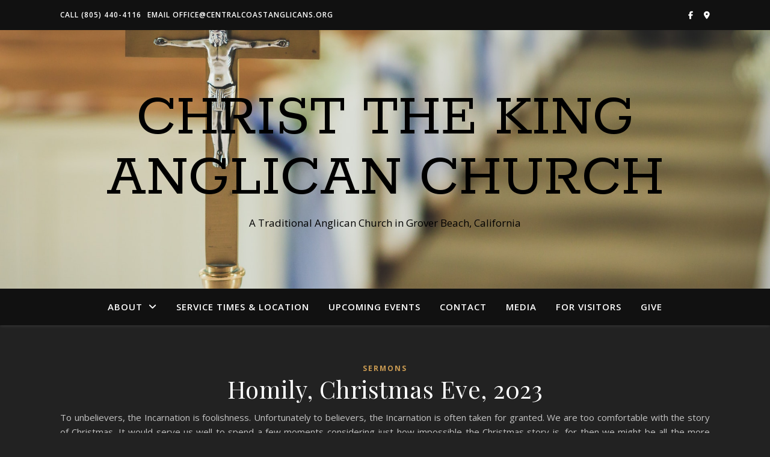

--- FILE ---
content_type: text/html; charset=UTF-8
request_url: https://www.centralcoastanglicans.org/tag/luke-21-14/
body_size: 8342
content:
<!DOCTYPE html><html lang="en-US"><head><meta charset="UTF-8"><link rel="preconnect" href="https://fonts.gstatic.com/" crossorigin /><meta name="viewport" content="width=device-width, initial-scale=1.0" /><link rel="profile" href="https://gmpg.org/xfn/11"><title>Luke 2:1-14 &#8211; Christ the King Anglican Church</title><meta name='robots' content='max-image-preview:large' /> <script data-cfasync="false" data-pagespeed-no-defer>var gtm4wp_datalayer_name = "dataLayer";
	var dataLayer = dataLayer || [];</script> <link rel='dns-prefetch' href='//fonts.googleapis.com' /><link rel='dns-prefetch' href='//fonts.gstatic.com' /><link rel='dns-prefetch' href='//www.google-analytics.com' /><link rel='dns-prefetch' href='//www.googletagmanager.com' /><link rel="alternate" type="application/rss+xml" title="Christ the King Anglican Church &raquo; Feed" href="https://www.centralcoastanglicans.org/feed/" /><link rel="alternate" type="application/rss+xml" title="Christ the King Anglican Church &raquo; Comments Feed" href="https://www.centralcoastanglicans.org/comments/feed/" /><link rel="alternate" type="application/rss+xml" title="Christ the King Anglican Church &raquo; Luke 2:1-14 Tag Feed" href="https://www.centralcoastanglicans.org/tag/luke-21-14/feed/" /><style id="litespeed-ccss">ul{box-sizing:border-box}:root{--wp--preset--font-size--normal:16px;--wp--preset--font-size--huge:42px}body{--wp--preset--color--black:#000;--wp--preset--color--cyan-bluish-gray:#abb8c3;--wp--preset--color--white:#fff;--wp--preset--color--pale-pink:#f78da7;--wp--preset--color--vivid-red:#cf2e2e;--wp--preset--color--luminous-vivid-orange:#ff6900;--wp--preset--color--luminous-vivid-amber:#fcb900;--wp--preset--color--light-green-cyan:#7bdcb5;--wp--preset--color--vivid-green-cyan:#00d084;--wp--preset--color--pale-cyan-blue:#8ed1fc;--wp--preset--color--vivid-cyan-blue:#0693e3;--wp--preset--color--vivid-purple:#9b51e0;--wp--preset--gradient--vivid-cyan-blue-to-vivid-purple:linear-gradient(135deg,rgba(6,147,227,1) 0%,#9b51e0 100%);--wp--preset--gradient--light-green-cyan-to-vivid-green-cyan:linear-gradient(135deg,#7adcb4 0%,#00d082 100%);--wp--preset--gradient--luminous-vivid-amber-to-luminous-vivid-orange:linear-gradient(135deg,rgba(252,185,0,1) 0%,rgba(255,105,0,1) 100%);--wp--preset--gradient--luminous-vivid-orange-to-vivid-red:linear-gradient(135deg,rgba(255,105,0,1) 0%,#cf2e2e 100%);--wp--preset--gradient--very-light-gray-to-cyan-bluish-gray:linear-gradient(135deg,#eee 0%,#a9b8c3 100%);--wp--preset--gradient--cool-to-warm-spectrum:linear-gradient(135deg,#4aeadc 0%,#9778d1 20%,#cf2aba 40%,#ee2c82 60%,#fb6962 80%,#fef84c 100%);--wp--preset--gradient--blush-light-purple:linear-gradient(135deg,#ffceec 0%,#9896f0 100%);--wp--preset--gradient--blush-bordeaux:linear-gradient(135deg,#fecda5 0%,#fe2d2d 50%,#6b003e 100%);--wp--preset--gradient--luminous-dusk:linear-gradient(135deg,#ffcb70 0%,#c751c0 50%,#4158d0 100%);--wp--preset--gradient--pale-ocean:linear-gradient(135deg,#fff5cb 0%,#b6e3d4 50%,#33a7b5 100%);--wp--preset--gradient--electric-grass:linear-gradient(135deg,#caf880 0%,#71ce7e 100%);--wp--preset--gradient--midnight:linear-gradient(135deg,#020381 0%,#2874fc 100%);--wp--preset--font-size--small:13px;--wp--preset--font-size--medium:20px;--wp--preset--font-size--large:36px;--wp--preset--font-size--x-large:42px;--wp--preset--spacing--20:.44rem;--wp--preset--spacing--30:.67rem;--wp--preset--spacing--40:1rem;--wp--preset--spacing--50:1.5rem;--wp--preset--spacing--60:2.25rem;--wp--preset--spacing--70:3.38rem;--wp--preset--spacing--80:5.06rem;--wp--preset--shadow--natural:6px 6px 9px rgba(0,0,0,.2);--wp--preset--shadow--deep:12px 12px 50px rgba(0,0,0,.4);--wp--preset--shadow--sharp:6px 6px 0px rgba(0,0,0,.2);--wp--preset--shadow--outlined:6px 6px 0px -3px rgba(255,255,255,1),6px 6px rgba(0,0,0,1);--wp--preset--shadow--crisp:6px 6px 0px rgba(0,0,0,1)}html{line-height:1.15;-ms-text-size-adjust:100%;-webkit-text-size-adjust:100%}article,header,nav{display:block}a{text-decoration:none;background-color:transparent;-webkit-text-decoration-skip:objects}p{margin:0}::-webkit-file-upload-button{-webkit-appearance:button;font:inherit}body{margin:0}ul{list-style:none;margin:0;padding:0}h2{margin:0;line-height:normal;clear:both}html{-webkit-box-sizing:border-box;-moz-box-sizing:border-box;box-sizing:border-box}*,*:before,*:after{-webkit-box-sizing:inherit;-moz-box-sizing:inherit;box-sizing:inherit;outline:0!important}.clear-fix:before,.clear-fix:after{content:"";display:table;table-layout:fixed}.clear-fix:after{clear:both}.cv-outer{display:table;width:100%;height:100%}.cv-inner{display:table-cell;vertical-align:middle;text-align:center}.boxed-wrapper{margin:0 auto}.main-content{padding-top:40px;padding-bottom:40px}h2{font-size:36px}p{margin-bottom:15px}#top-bar{text-align:center;box-shadow:0px 1px 5px rgba(0,0,0,.1)}#top-menu li{position:relative}#top-menu>li{display:inline-block;list-style:none}#top-menu li a{display:block;position:relative;padding:0 5px;margin-left:5px}#top-menu li a:first-child{margin-left:0}#top-menu>li>a{display:block;text-decoration:none}#top-menu>li:first-child>a{padding-left:0}#top-menu>li:last-child>a{padding-right:0}.top-bar-socials a{margin-left:15px;text-align:center;text-decoration:none}.top-bar-socials a:first-child{margin-left:0}.entry-header{position:relative;overflow:hidden}.header-logo{text-align:center}.header-logo a{display:block;margin:0 auto;text-transform:uppercase;font-size:100px;line-height:1}.site-description{display:inline-block;margin-top:15px;margin-bottom:0;font-size:17px;line-height:1.1}#main-nav{position:relative;z-index:1100!important;min-height:60px}#main-nav>div{position:relative}#main-menu{width:auto}#main-menu li{position:relative}#main-menu>li{display:inline-block;list-style:none}#main-menu li a{display:block;position:relative;padding:0 16px;margin-left:5px}#main-menu li a:first-child{margin-left:0}#main-menu>li>a{display:block;text-decoration:none}#main-menu li:first-child a{padding-left:0}#main-menu li:last-child a{padding-right:0}.mobile-menu-container{display:none;clear:both}.mobile-menu-btn{display:none;padding:0 15px;font-size:18px;line-height:60px}#mobile-menu{padding-bottom:15px}#mobile-menu li{position:relative;width:100%;text-align:center}#mobile-menu li a{display:block;position:relative;z-index:5}.main-container{float:left;margin:0 auto;overflow:hidden}.post-media{position:relative;margin-bottom:18px}.post-media>a{display:block;position:absolute;top:0;left:0;width:100%;height:100%;z-index:10}.post-header{text-align:center}.post-categories a{display:inline-block;font-size:12px;font-weight:700;letter-spacing:2px;text-transform:uppercase}.post-title{font-size:40px;line-height:44px;letter-spacing:.5px}.post-title{margin-bottom:13px}.post-content{overflow:hidden}.post-content>p{text-align:justify}.blog-grid{padding-left:0!important;list-style:none!important}.scrolltop{display:none;position:fixed;bottom:65px;right:80px;font-size:30px;z-index:20}body{font-size:15px;line-height:24.6px}#top-menu li a{font-size:12px;line-height:50px;letter-spacing:1px;font-weight:600}.top-bar-socials a{font-size:13px;line-height:50px}#main-menu li a{font-size:15px;line-height:60px;letter-spacing:1px;font-weight:600}#mobile-menu li,.mobile-menu-btn a{font-size:15px;line-height:35px;letter-spacing:1px;font-weight:600}h2{font-family:'Playfair Display';font-weight:400}body{font-family:'Open Sans';font-size:15px;letter-spacing:0px}.fa-brands,.fa-solid{-moz-osx-font-smoothing:grayscale;-webkit-font-smoothing:antialiased;display:var(--fa-display,inline-block);font-style:normal;font-variant:normal;line-height:1;text-rendering:auto}.fa-solid{font-family:"Font Awesome 6 Free"}.fa-brands{font-family:"Font Awesome 6 Brands"}.fa-location-dot:before{content:"\f3c5"}.fa-angle-up:before{content:"\f106"}:host,:root{--fa-style-family-brands:"Font Awesome 6 Brands";--fa-font-brands:normal 400 1em/1 "Font Awesome 6 Brands"}.fa-brands{font-weight:400}.fa-facebook-f:before{content:"\f39e"}:host,:root{--fa-font-regular:normal 400 1em/1 "Font Awesome 6 Free"}:host,:root{--fa-style-family-classic:"Font Awesome 6 Free";--fa-font-solid:normal 900 1em/1 "Font Awesome 6 Free"}.fa-solid{font-weight:900}@media screen and (max-width:979px){.header-logo a{font-size:80px!important;line-height:1!important}.site-description{font-size:13px!important}#top-bar>div,#main-nav>div,.main-content{padding-left:30px;padding-right:30px}#top-menu,.main-menu-container,#main-menu{display:none}.mobile-menu-btn{display:inline-block}.main-nav-icons{position:absolute;top:0;right:30px;z-index:2;float:none;margin:0}#main-nav{text-align:center!important}.main-container{width:100%!important;margin:0!important}}@media screen and (max-width:768px){.scrolltop{right:30px;bottom:60px}}@media screen and (max-width:640px){#page-header .entry-header{height:auto;padding:70px 0}.header-logo{padding-top:0!important}.header-logo a{font-size:45px!important;line-height:1!important}.blog-grid>li{width:100%!important;margin-right:0!important}.blog-grid .post-header{text-align:center!important}.post-content>p:first-of-type:first-letter{font-family:inherit!important;float:none!important;margin:0!important;font-size:inherit!important;line-height:inherit!important;text-align:inherit!important;text-transform:inherit!important;color:inherit!important}}@media screen and (max-width:480px){#top-bar>div,#main-nav>div,.main-content{padding-left:20px!important;padding-right:20px!important}.post-title{font-size:33px;line-height:38px!important}.main-nav-icons{right:20px!important}}@media screen and (max-width:320px){.post-content{text-align:left}}@media screen and (max-width:1280px){.entry-header{height:430px!important}}@media screen and (max-width:1080px){.entry-header{height:350px!important}}@media screen and (max-width:880px){.entry-header{height:290px!important}}@media screen and (max-width:750px){.entry-header{height:250px!important}}@media screen and (max-width:690px){.entry-header{height:210px!important}}@media screen and (max-width:550px){.entry-header{height:auto!important;padding:50px 0!important}}#top-bar{background-color:#fff}#top-bar a{color:#000}@media screen and (max-width:979px){.top-bar-socials{float:none!important}.top-bar-socials a{line-height:40px!important}}.header-logo a,.site-description{color:#000}.entry-header{background-color:#fff}#main-nav{background-color:#fff;box-shadow:0px 1px 5px rgba(0,0,0,.1)}#main-nav a{color:#000}.main-content{background-color:#fff}.page-content{color:#464646}.page-content h2,.page-content .post-title a{color:#030303}a,.post-categories{color:#ca9b52}.header-logo a{font-family:'Rokkitt'}#top-menu li a{font-family:'Open Sans'}#main-menu li a{font-family:'Open Sans'}#mobile-menu li,.mobile-menu-btn a{font-family:'Open Sans'}#top-menu li a,#main-menu li a,#mobile-menu li,.mobile-menu-btn a{text-transform:uppercase}.boxed-wrapper{max-width:1160px}.main-container{width:100%}#top-bar>div,#main-nav>div,.main-content{padding-left:40px;padding-right:40px}#top-menu{float:left}.top-bar-socials{float:right}.entry-header{height:500px;background-image:url(https://www.centralcoastanglicans.org/wp-content/uploads/2021/05/crucifix.jpg);background-size:cover}.entry-header{background-position:center center}#main-nav{text-align:center}.main-nav-icons{position:absolute;top:0;right:40px;z-index:2}.blog-grid>li{width:100%;margin-bottom:30px}body{background-color:#222!important}#top-bar{background-color:#111}#top-bar a{color:#fff}#main-nav{background-color:#111;box-shadow:0 1px 5px rgba(255,255,255,.1)}#main-nav a{color:#fff}.main-content{background-color:#222}.page-content{color:#c4c4c4}.page-content h2,.page-content .post-title a{color:#fff}body.custom-background{background-color:#fff}</style><script src="[data-uri]" defer></script><script data-optimized="1" src="https://www.centralcoastanglicans.org/wp-content/plugins/litespeed-cache/assets/js/webfontloader.min.js" defer></script><link rel="preload" data-asynced="1" data-optimized="2" as="style" onload="this.onload=null;this.rel='stylesheet'" href="https://www.centralcoastanglicans.org/wp-content/litespeed/css/400dc1b55f3056305a959aa306c452b9.css?ver=222aa" /><script src="[data-uri]" defer></script> <script type="text/javascript" src="https://www.centralcoastanglicans.org/wp-includes/js/jquery/jquery.min.js" id="jquery-core-js"></script> <script data-optimized="1" type="text/javascript" src="https://www.centralcoastanglicans.org/wp-content/litespeed/js/3b3383f8baa2fa91072237c3b44ec86b.js?ver=ec86b" id="jquery-migrate-js" defer data-deferred="1"></script> <link rel="https://api.w.org/" href="https://www.centralcoastanglicans.org/wp-json/" /><link rel="alternate" title="JSON" type="application/json" href="https://www.centralcoastanglicans.org/wp-json/wp/v2/tags/222" /><link rel="EditURI" type="application/rsd+xml" title="RSD" href="https://www.centralcoastanglicans.org/xmlrpc.php?rsd" /><meta name="generator" content="WordPress 6.9" /> <script data-cfasync="false" data-pagespeed-no-defer>var dataLayer_content = {"pagePostType":"post","pagePostType2":"tag-post"};
	dataLayer.push( dataLayer_content );</script> <script data-cfasync="false" data-pagespeed-no-defer>(function(w,d,s,l,i){w[l]=w[l]||[];w[l].push({'gtm.start':
new Date().getTime(),event:'gtm.js'});var f=d.getElementsByTagName(s)[0],
j=d.createElement(s),dl=l!='dataLayer'?'&l='+l:'';j.async=true;j.src=
'//www.googletagmanager.com/gtm.js?id='+i+dl;f.parentNode.insertBefore(j,f);
})(window,document,'script','dataLayer','GTM-KVFBQJN');</script> <link rel="icon" href="https://www.centralcoastanglicans.org/wp-content/uploads/2021/05/anglican-church-grover-beach-logo-christ-the-king-150x150.png" sizes="32x32" /><link rel="icon" href="https://www.centralcoastanglicans.org/wp-content/uploads/2021/05/anglican-church-grover-beach-logo-christ-the-king.png" sizes="192x192" /><link rel="apple-touch-icon" href="https://www.centralcoastanglicans.org/wp-content/uploads/2021/05/anglican-church-grover-beach-logo-christ-the-king.png" /><meta name="msapplication-TileImage" content="https://www.centralcoastanglicans.org/wp-content/uploads/2021/05/anglican-church-grover-beach-logo-christ-the-king.png" /></head><body class="archive tag tag-luke-21-14 tag-222 custom-background wp-embed-responsive wp-theme-ashe"><noscript><iframe src="https://www.googletagmanager.com/ns.html?id=GTM-KVFBQJN" height="0" width="0" style="display:none;visibility:hidden" aria-hidden="true"></iframe></noscript><div id="page-wrap"><div id="page-header" ><div id="top-bar" class="clear-fix"><div class="boxed-wrapper"><div class="top-bar-socials">
<a href="https://www.facebook.com/CTKGroverBeach" target="_blank">
<i class="fa-brands fa-facebook-f"></i>
</a>
<a href="https://goo.gl/maps/5cXWXy5MeDrVJBYXA" target="_blank">
<i class="fa-solid fa-location-dot"></i>
</a></div><nav class="top-menu-container"><ul id="top-menu" class=""><li id="menu-item-57" class="menu-item menu-item-type-custom menu-item-object-custom menu-item-57"><a href="tel:8054404116">Call (805) 440-4116</a></li><li id="menu-item-58" class="menu-item menu-item-type-custom menu-item-object-custom menu-item-58"><a href="/cdn-cgi/l/email-protection#6c030a0a050f092c0f0902181e0d000f030d1f180d020b00050f0d021f42031e0b">Email <span class="__cf_email__" data-cfemail="2b444d4d42484e6b484e455f594a4748444a585f4a454c4742484a45580544594c">[email&#160;protected]</span></a></li></ul></nav></div></div><div class="entry-header"><div class="cv-outer"><div class="cv-inner"><div class="header-logo">
<a href="https://www.centralcoastanglicans.org/" class="header-logo-a">Christ the King Anglican Church</a><p class="site-description">A Traditional Anglican Church in Grover Beach, California</p></div></div></div></div><div id="main-nav" class="clear-fix"><div class="boxed-wrapper"><div class="main-nav-icons"></div><nav class="main-menu-container"><ul id="main-menu" class=""><li id="menu-item-42" class="menu-item menu-item-type-post_type menu-item-object-page menu-item-has-children menu-item-42"><a href="https://www.centralcoastanglicans.org/about/">About</a><ul class="sub-menu"><li id="menu-item-1361" class="menu-item menu-item-type-post_type menu-item-object-page menu-item-1361"><a href="https://www.centralcoastanglicans.org/about/">Our Parish</a></li><li id="menu-item-1360" class="menu-item menu-item-type-custom menu-item-object-custom menu-item-1360"><a href="https://ascensionclassical.org/">Our School</a></li><li id="menu-item-1362" class="menu-item menu-item-type-custom menu-item-object-custom menu-item-1362"><a href="https://www.recdma.org/">Our Diocese</a></li><li id="menu-item-1364" class="menu-item menu-item-type-custom menu-item-object-custom menu-item-1364"><a href="https://www.rechurch.org/">Our Jurisdiction</a></li><li id="menu-item-1363" class="menu-item menu-item-type-custom menu-item-object-custom menu-item-1363"><a href="https://anglicanchurch.net/">The ACNA</a></li></ul></li><li id="menu-item-47" class="menu-item menu-item-type-post_type menu-item-object-page menu-item-47"><a href="https://www.centralcoastanglicans.org/service-times/">Service Times &#038; Location</a></li><li id="menu-item-593" class="menu-item menu-item-type-post_type menu-item-object-page menu-item-593"><a href="https://www.centralcoastanglicans.org/calendar/">Upcoming Events</a></li><li id="menu-item-43" class="menu-item menu-item-type-post_type menu-item-object-page menu-item-43"><a href="https://www.centralcoastanglicans.org/contact/">Contact</a></li><li id="menu-item-333" class="menu-item menu-item-type-post_type menu-item-object-page menu-item-333"><a href="https://www.centralcoastanglicans.org/media/">Media</a></li><li id="menu-item-897" class="menu-item menu-item-type-post_type menu-item-object-page menu-item-897"><a href="https://www.centralcoastanglicans.org/visiting-christ-the-king-in-person/">For Visitors</a></li><li id="menu-item-901" class="menu-item menu-item-type-post_type menu-item-object-page menu-item-901"><a href="https://www.centralcoastanglicans.org/give/">Give</a></li></ul></nav>
<span class="mobile-menu-btn">
<a>Menu</a>		</span><nav class="mobile-menu-container"><ul id="mobile-menu" class=""><li class="menu-item menu-item-type-post_type menu-item-object-page menu-item-has-children menu-item-42"><a href="https://www.centralcoastanglicans.org/about/">About</a><ul class="sub-menu"><li class="menu-item menu-item-type-post_type menu-item-object-page menu-item-1361"><a href="https://www.centralcoastanglicans.org/about/">Our Parish</a></li><li class="menu-item menu-item-type-custom menu-item-object-custom menu-item-1360"><a href="https://ascensionclassical.org/">Our School</a></li><li class="menu-item menu-item-type-custom menu-item-object-custom menu-item-1362"><a href="https://www.recdma.org/">Our Diocese</a></li><li class="menu-item menu-item-type-custom menu-item-object-custom menu-item-1364"><a href="https://www.rechurch.org/">Our Jurisdiction</a></li><li class="menu-item menu-item-type-custom menu-item-object-custom menu-item-1363"><a href="https://anglicanchurch.net/">The ACNA</a></li></ul></li><li class="menu-item menu-item-type-post_type menu-item-object-page menu-item-47"><a href="https://www.centralcoastanglicans.org/service-times/">Service Times &#038; Location</a></li><li class="menu-item menu-item-type-post_type menu-item-object-page menu-item-593"><a href="https://www.centralcoastanglicans.org/calendar/">Upcoming Events</a></li><li class="menu-item menu-item-type-post_type menu-item-object-page menu-item-43"><a href="https://www.centralcoastanglicans.org/contact/">Contact</a></li><li class="menu-item menu-item-type-post_type menu-item-object-page menu-item-333"><a href="https://www.centralcoastanglicans.org/media/">Media</a></li><li class="menu-item menu-item-type-post_type menu-item-object-page menu-item-897"><a href="https://www.centralcoastanglicans.org/visiting-christ-the-king-in-person/">For Visitors</a></li><li class="menu-item menu-item-type-post_type menu-item-object-page menu-item-901"><a href="https://www.centralcoastanglicans.org/give/">Give</a></li><li class="menu-item menu-item-type-custom menu-item-object-custom menu-item-57"><a href="tel:8054404116">Call (805) 440-4116</a></li><li class="menu-item menu-item-type-custom menu-item-object-custom menu-item-58"><a href="/cdn-cgi/l/email-protection#d2bdb4b4bbb1b792b1b7bca6a0b3beb1bdb3a1a6b3bcb5bebbb1b3bca1fcbda0b5">Email <span class="__cf_email__" data-cfemail="f69990909f9593b69593988284979a95999785829798919a9f95979885d8998491">[email&#160;protected]</span></a></li></ul></nav></div></div></div><div class="page-content"><div class="main-content clear-fix boxed-wrapper" data-layout="col1-rsidebar" data-sidebar-sticky=""><div class="main-container"><ul class="blog-grid"><li><article id="post-867" class="blog-post post-867 post type-post status-publish format-standard hentry category-sermons tag-1928-bcp tag-30 tag-acna tag-anglican tag-book-of-common-prayer tag-homily tag-luke-21-14 tag-rec tag-reformed-episcopal-church tag-titus-211-15"><div class="post-media">
<a href="https://www.centralcoastanglicans.org/homily-christmas-eve-2023/"></a></div><header class="post-header"><div class="post-categories"><a href="https://www.centralcoastanglicans.org/./sermons/" rel="category tag">Sermons</a></div><h2 class="post-title">
<a href="https://www.centralcoastanglicans.org/homily-christmas-eve-2023/">Homily, Christmas Eve, 2023</a></h2></header><div class="post-content"><p>To unbelievers, the Incarnation is foolishness. Unfortunately to believers, the Incarnation is often taken for granted. We are too comfortable with the story of Christmas. It would serve us well to spend a few moments considering just how impossible the Christmas story is, for then we might be all the more grateful for God’s love for us. God in Christ, did the impossible. He entered into our human sufferings. For with God, all things are possible. Propers    Manuscript</p></div><div class="read-more">
<a href="https://www.centralcoastanglicans.org/homily-christmas-eve-2023/">read more</a></div><footer class="post-footer"><div class="post-share"><a class="facebook-share" target="_blank" href="https://www.facebook.com/sharer/sharer.php?u=https://www.centralcoastanglicans.org/homily-christmas-eve-2023/">
<i class="fa-brands fa-facebook-f"></i>
</a></div></footer></article></li></ul></div></div></div><footer id="page-footer" class="clear-fix">
<span class="scrolltop">
<i class="fa-solid fa-angle-up"></i>
</span><div class="page-footer-inner boxed-wrapper"><div class="footer-widgets clear-fix"><div id="recent-posts-2" class="ashe-widget widget_recent_entries"><div class="widget-title"><h2>Recent Posts</h2></div><ul><li>
<a href="https://www.centralcoastanglicans.org/the-feast-of-st-thomas-2025/">The Feast of St. Thomas, 2025</a></li><li>
<a href="https://www.centralcoastanglicans.org/the-feast-of-st-andrew-2025/">The Feast of St. Andrew, 2025</a></li><li>
<a href="https://www.centralcoastanglicans.org/sermon-4th-sunday-in-advent-2025/">Sermon, 4th Sunday in Advent, 2025</a></li><li>
<a href="https://www.centralcoastanglicans.org/sermon-3rd-sunday-in-advent-2025/">Sermon, 3rd Sunday in Advent, 2025</a></li><li>
<a href="https://www.centralcoastanglicans.org/sermon-2nd-sunday-of-advent-dec-7-2025-bible-sunday/">Sermon, 2nd Sunday of Advent, Dec. 7, 2025, Bible Sunday</a></li></ul></div><div id="text-5" class="ashe-widget widget_text"><div class="widget-title"><h2>Contact Us</h2></div><div class="textwidget"><p>How can we help?</p><ul><li>Call: <a href="tel:8059040181">+1 (805) 904-0181</a></li><li>Email: <a href="/cdn-cgi/l/email-protection#e7918e848695a78482899395868b84888694938689808b8e84868994c9889580"><span class="__cf_email__" data-cfemail="38775e5e515b5d787b5d564c4a59547b57594b4c79565f54515b59564b16574a5f">[email&#160;protected]</span></a></li><li>Connect: <a href="https://www.facebook.com/CTKGroverBeach" target="_blank" rel="noopener">Our Facebook Page</a></li></ul></div></div></div><div class="footer-copyright"><div class="copyright-info">
Site content protected. Copyright 2026 &copy; | <a href="https://www.acquilytic.com/">Web Support By Acquilytic</a></div><nav class="footer-menu-container"><ul id="footer-menu" class=""><li class="menu-item menu-item-type-post_type menu-item-object-page menu-item-42"><a href="https://www.centralcoastanglicans.org/about/">About</a></li><li class="menu-item menu-item-type-post_type menu-item-object-page menu-item-47"><a href="https://www.centralcoastanglicans.org/service-times/">Service Times &#038; Location</a></li><li class="menu-item menu-item-type-post_type menu-item-object-page menu-item-593"><a href="https://www.centralcoastanglicans.org/calendar/">Upcoming Events</a></li><li class="menu-item menu-item-type-post_type menu-item-object-page menu-item-43"><a href="https://www.centralcoastanglicans.org/contact/">Contact</a></li><li class="menu-item menu-item-type-post_type menu-item-object-page menu-item-333"><a href="https://www.centralcoastanglicans.org/media/">Media</a></li><li class="menu-item menu-item-type-post_type menu-item-object-page menu-item-897"><a href="https://www.centralcoastanglicans.org/visiting-christ-the-king-in-person/">For Visitors</a></li><li class="menu-item menu-item-type-post_type menu-item-object-page menu-item-901"><a href="https://www.centralcoastanglicans.org/give/">Give</a></li></ul></nav><div class="credit">
Ashe Theme by <a href="https://wp-royal-themes.com/"><a href="https://wp-royal-themes.com/">WP Royal</a>.</a></div></div></div></footer></div> <script data-cfasync="false" src="/cdn-cgi/scripts/5c5dd728/cloudflare-static/email-decode.min.js"></script><script type="speculationrules">{"prefetch":[{"source":"document","where":{"and":[{"href_matches":"/*"},{"not":{"href_matches":["/wp-*.php","/wp-admin/*","/wp-content/uploads/*","/wp-content/*","/wp-content/plugins/*","/wp-content/themes/ashe/*","/*\\?(.+)"]}},{"not":{"selector_matches":"a[rel~=\"nofollow\"]"}},{"not":{"selector_matches":".no-prefetch, .no-prefetch a"}}]},"eagerness":"conservative"}]}</script> <div style="background: #333333;padding: 8px 0px;text-align: center;font-size: 11px;color: #eaeaea;font-weight: normal;text-decoration: none;font-style: normal;letter-spacing: .5px"><a style="color: #eaeaea" href="https://www.acquilytic.com/?utm_campaign=sitesupport&amp;utm_content=footer" target="_blank" rel="noopener">Website support &amp; hosting by Acquilytic.com</a></div><script type="text/javascript" src="https://www.centralcoastanglicans.org/wp-content/plugins/duracelltomi-google-tag-manager/dist/js/gtm4wp-contact-form-7-tracker.js" id="gtm4wp-contact-form-7-tracker-js" defer data-deferred="1"></script> <script data-optimized="1" type="text/javascript" src="https://www.centralcoastanglicans.org/wp-content/litespeed/js/3515b181dec9e109e97c47b84ef40d7e.js?ver=40d7e" id="ashe-plugins-js" defer data-deferred="1"></script> <script data-optimized="1" type="text/javascript" src="https://www.centralcoastanglicans.org/wp-content/litespeed/js/16d003d9ae7d0ce32ad8f9f473d32634.js?ver=32634" id="ashe-custom-scripts-js" defer data-deferred="1"></script> <script defer src="https://static.cloudflareinsights.com/beacon.min.js/vcd15cbe7772f49c399c6a5babf22c1241717689176015" integrity="sha512-ZpsOmlRQV6y907TI0dKBHq9Md29nnaEIPlkf84rnaERnq6zvWvPUqr2ft8M1aS28oN72PdrCzSjY4U6VaAw1EQ==" data-cf-beacon='{"version":"2024.11.0","token":"6beab138251c4c739f2b62088ed6a8d7","r":1,"server_timing":{"name":{"cfCacheStatus":true,"cfEdge":true,"cfExtPri":true,"cfL4":true,"cfOrigin":true,"cfSpeedBrain":true},"location_startswith":null}}' crossorigin="anonymous"></script>
</body></html>
<!-- Page optimized by LiteSpeed Cache @2026-01-26 04:28:54 -->

<!-- Page cached by LiteSpeed Cache 7.7 on 2026-01-26 04:28:54 -->
<!-- QUIC.cloud CCSS loaded ✅ /ccss/574dac0768bd6947ca9ba3aebf719603.css -->